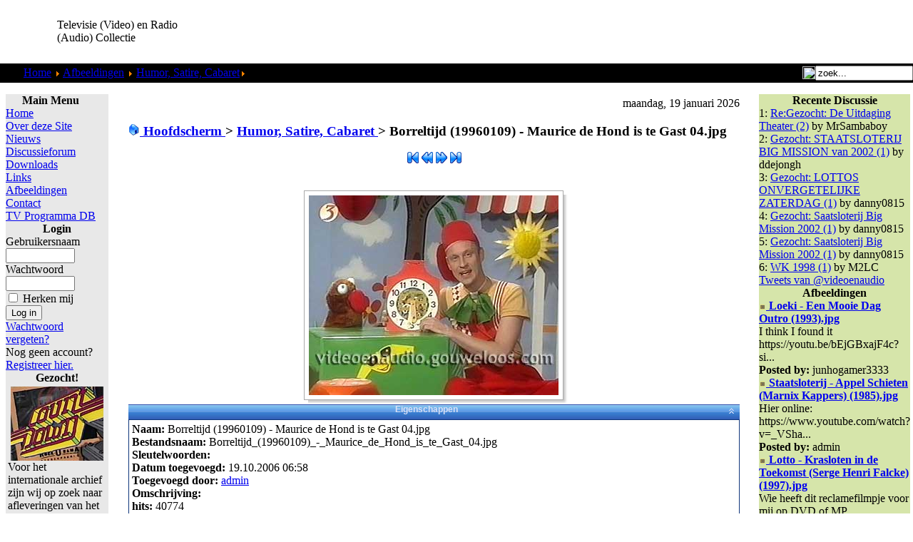

--- FILE ---
content_type: text/html; charset=UTF-8
request_url: https://videoenaudio.gouweloos.com/component/option,com_zoom/Itemid,243/page,view/catid,48/PageNo,2/key,27/hit,1/
body_size: 8905
content:
<?xml version="1.0"?><!DOCTYPE html PUBLIC "-//W3C//DTD XHTML 1.0 Transitional//EN" "http://www.w3.org/TR/xhtml1/DTD/xhtml1-transitional.dtd">
<html xmlns="http://www.w3.org/1999/xhtml">
<head>
<title>Televisie (Video) en Radio (Audio) Collectie</title>
<meta http-equiv="Content-Type" content="text/html; charset=iso-8859-1" />
<title>Televisie (Video) en Radio (Audio) Collectie - Borreltijd (19960109) - Maurice de Hond is te Gast 04.jpg</title>
<meta name="description" content="Televisie (Video) en Radio (Audio) Collectie. Collectie van video &amp; audio fragmenten van de jaren 50 tot nu." />
<meta name="keywords" content="video, televisie, audio, radio, mp3, collectie, verzameling, oude, radio programma's, programma's, vroeger, fragment, film, filmpje, fragmenten, vroeger, reclame, loeki, series, amusement, betamax, video 2000, video2000, vhs, vcr, naar dvd, digitaal" />
<meta name="robots" content="index, follow" />
<script type="text/javascript" src="/mambots/system/jceutilities/js/jquery-126.js"></script>
<script type="text/javascript" src="/mambots/system/jceutilities/js/jceutilities-217.js"></script>
<script type="text/javascript" src="/mambots/system/jceutilities/js/mediaobject.js"></script>
<link href="/mambots/system/jceutilities/css/jceutilities-217.css" rel="stylesheet" type="text/css" media="all"/>
<link href="/mambots/system/jceutilities/themes/standard/css/style.css" rel="stylesheet" type="text/css" media="all"/>
<script type="text/javascript">MediaObject.init({'flash':"9,0,124,0",'windowmedia':"5,1,52,701",'quicktime':"6,0,2,0",'realmedia':"7,0,0,0",'shockwave':"8,5,1,0"});jQuery(document).ready(function(){jceutilities({'popup':{'legacy':1,'resize':1,'icons':1,'overlay':1,'overlayopacity':0.4,'overlaycolor':"#000000",'width':640,'height':480,'hideobjects':1,'fadespeed':150,'scalespeed':50,'theme':"standard",'themecustom':"",'themepath':"mambots/system/jceutilities/themes"},'tootlip':{'classname':"tooltip",'opacity':1,'speed':150,'position':"br",'offsets':"{'x': 16, 'y': 16}"},'imgpath':"mambots/system/jceutilities/img",'pngfix':0,'wmode':0});});</script>
<link href="https://videoenaudio.gouweloos.com/components/com_zoom/etc/zoom.css" rel="stylesheet" media="screen" type="text/css" />
<script language="javascript" type="text/javascript" src="https://videoenaudio.gouweloos.com/components/com_zoom/lib/js/prototype.js"></script>
<script language="javascript" type="text/javascript" src="https://videoenaudio.gouweloos.com/components/com_zoom/lib/js/scriptaculous.js?load=effects,mm,tjpzoom"></script>
<base href="https://videoenaudio.gouweloos.com/" />
	<link rel="shortcut icon" href="https://videoenaudio.gouweloos.com/images/favicon.ico" />
	<script language="JavaScript" type="text/javascript">
<!--
function MM_reloadPage(init) {  //reloads the window if Nav4 resized
  if (init==true) with (navigator) {if ((appName=="Netscape")&&(parseInt(appVersion)==4)) {
    document.MM_pgW=innerWidth; document.MM_pgH=innerHeight; onresize=MM_reloadPage; }}
  else if (innerWidth!=document.MM_pgW || innerHeight!=document.MM_pgH) location.reload();
}
MM_reloadPage(true);
//-->
</script>
<link href="https://videoenaudio.gouweloos.com/templates/peeklime/css/template_css.css" rel="stylesheet" type="text/css" />
<link rel="shortcut icon" href="images/favicon.ico" />
</head>
<body leftmargin="0" topmargin="0" marginwidth="0" marginheight="0">
<a name="up" id="up" href="https://the-lunchfactory.nl/index.php?option=com_virtuemart&view=category&virtuemart_category_id=1&virtuemart_manufacturer_id=0&Itemid=250"></a>
<table id="Table_01" width="100%"  border="0" cellpadding="0" cellspacing="0">
	<tr>
		<td height="89" >
			<table width="100%"  border="0" cellspacing="0" cellpadding="0">
              <tr>
                <td width="80" ><img src="https://videoenaudio.gouweloos.com/templates/peeklime/images/PeekLime_01.gif" width="77" height="89" alt=""></td>
                <td width="204" align="left" valign="middle"><span class="title">Televisie (Video) en Radio (Audio) Collectie </span></td>
                <td align="right" valign="middle" >
	<script async src="//pagead2.googlesyndication.com/pagead/js/adsbygoogle.js"></script>
<!-- VideoEnAudio_Horizontal -->
<ins class="adsbygoogle"
     style="display:inline-block;width:468px;height:60px"
     data-ad-client="ca-pub-6541313803627060"
     data-ad-slot="7100346635"></ins>
<script>
(adsbygoogle = window.adsbygoogle || []).push({});
</script></td>
              </tr>
            </table>
		</td>
	</tr>
	<tr>
		<td  height="27" background="https://videoenaudio.gouweloos.com/templates/peeklime/images/PeekLime_06.gif" bgcolor="#000000" style="background-repeat:repeat-x ">
			<div align="left">
			  <table width="100%"  border="0" cellpadding="0" cellspacing="0">
                <tr>
                  <td width="25" align="left" valign="top"><img src="https://videoenaudio.gouweloos.com/templates/peeklime/images/PeekLime_04.gif" alt="" width="25" height="27" align="top"></td>
                  <td align="left">&nbsp;<span class="pathway">
				<span class="pathway"><a href="https://videoenaudio.gouweloos.com/" class="pathway">Home</a> <img src="https://videoenaudio.gouweloos.com/images/M_images/arrow.png" alt="arrow" /> <a href="https://videoenaudio.gouweloos.com/component/option,com_zoom/Itemid,243/" class="pathway">Afbeeldingen</a> <img src="https://videoenaudio.gouweloos.com/images/M_images/arrow.png" alt="arrow" /> <a href="https://videoenaudio.gouweloos.com/component/option,com_zoom/Itemid,243/catid,48/PageNo,2/">Humor, Satire, Cabaret</a><img src="https://videoenaudio.gouweloos.com/images/M_images/arrow.png" alt="arrow" /> Borreltijd (19960109) - Maurice de Hond is te Gast 04.jpg</span></span></td>
                  <td width="143" align="right"><table width="100%"  border="0" cellspacing="0" cellpadding="0">
                    <tr>
                      <td align="right" valign="middle"><img src="https://videoenaudio.gouweloos.com/templates/peeklime/images/search.gif" width="18" height="18" align="absbottom" /></td>
                      <td><form action='https://videoenaudio.gouweloos.com/' method='post'>
                      <div align="left">
                        <input class="searchbox" type="text" name="searchword" height="16" size="15" value="zoek..."  onblur="if(this.value=='') this.value='zoek...';" onfocus="if(this.value=='zoek...') this.value='';" />
                        <input type="hidden" name="option" value="search" />
                      </div>
					  </form>
                    </td>
                    </tr>
                  </table></td>
                </tr>
              </table>
			</div>
		</td>
	</tr>
	<tr>
		<td height="12"  background="https://videoenaudio.gouweloos.com/templates/peeklime/images/PeekLime_08.gif"></td>
	</tr>
	<tr>
		<td align="center" valign="top">
			<table width="100%"  border="0" cellspacing="0" cellpadding="0">
				<tr>
					<td align="center" valign="top">
						<table width="100%"  border="0" cellspacing="0" cellpadding="0">
							<tr align="center" valign="top">								<td width="165">
									<table width="100%"  border="0" align="center" cellpadding="0" cellspacing="4">
										<tr>											<td align="center">
												<table width="100%"  border="0" cellpadding="0" cellspacing="0">
													<tr>
														<td width="11"><img src="https://videoenaudio.gouweloos.com/templates/peeklime/images/ballongrey_01.gif" width="11" height="16" alt=""></td>
														<td background="https://videoenaudio.gouweloos.com/templates/peeklime/images/ballongrey_02.gif"><img src="https://videoenaudio.gouweloos.com/templates/peeklime/images/ballongrey_02.gif" width="24" height="16" alt=""></td>
														<td width="19"><img src="https://videoenaudio.gouweloos.com/templates/peeklime/images/ballongrey_03.gif" width="19" height="16" alt=""></td>
													</tr>
													<tr>
														<td background="https://videoenaudio.gouweloos.com/templates/peeklime/images/ballongrey_04.gif"><img src="https://videoenaudio.gouweloos.com/templates/peeklime/images/ballongrey_04.gif" width="11" height="21" alt=""></td>
														<td  height="21" align="left" bgcolor="#E8E8E8">		<table cellpadding="0" cellspacing="0" class="moduletable">
					<tr>
				<th valign="top">
					Main Menu				</th>
			</tr>
					<tr>
			<td>
				
<table width="100%" border="0" cellpadding="0" cellspacing="0">
<tr align="left"><td><a href="https://videoenaudio.gouweloos.com/component/option,com_frontpage/Itemid,1/" class="mainlevel" >Home</a></td></tr>
<tr align="left"><td><a href="https://videoenaudio.gouweloos.com/content/view/142/200/" class="mainlevel" >Over deze Site</a></td></tr>
<tr align="left"><td><a href="https://videoenaudio.gouweloos.com/content/section/4/161/" class="mainlevel" >Nieuws</a></td></tr>
<tr align="left"><td><a href="https://videoenaudio.gouweloos.com/component/option,com_joomlaboard/Itemid,241/" class="mainlevel" >Discussieforum</a></td></tr>
<tr align="left"><td><a href="https://videoenaudio.gouweloos.com/component/option,com_docman/Itemid,209/" class="mainlevel" >Downloads</a></td></tr>
<tr align="left"><td><a href="https://videoenaudio.gouweloos.com/component/option,com_bookmarks/Itemid,231/" class="mainlevel" >Links</a></td></tr>
<tr align="left"><td><a href="https://videoenaudio.gouweloos.com/component/option,com_zoom/Itemid,243/" class="mainlevel" id="active_menu">Afbeeldingen</a></td></tr>
<tr align="left"><td><a href="https://videoenaudio.gouweloos.com/component/option,com_contact/Itemid,31/" class="mainlevel" >Contact</a></td></tr>
<tr align="left"><td><a href="https://videoenaudio.gouweloos.com/component/option,com_contentplus/task,sectioncontree/id,10/Itemid,253/" class="mainlevel" >TV Programma DB</a></td></tr>
</table>			</td>
		</tr>
		</table>
				<table cellpadding="0" cellspacing="0" class="moduletable">
					<tr>
				<th valign="top">
					Login				</th>
			</tr>
					<tr>
			<td>
					<form action="https://videoenaudio.gouweloos.com/" method="post" name="login" >
	
	<table width="100%" border="0" cellspacing="0" cellpadding="0" align="center">
	<tr>
		<td>
			<label for="mod_login_username">
				Gebruikersnaam			</label>
			<br />
			<input name="username" id="mod_login_username" type="text" class="inputbox" alt="username" size="10" />
			<br />
			<label for="mod_login_password">
				Wachtwoord			</label>
			<br />
			<input type="password" id="mod_login_password" name="passwd" class="inputbox" size="10" alt="password" />
			<br />
			<input type="checkbox" name="remember" id="mod_login_remember" class="inputbox" value="yes" alt="Remember Me" />
			<label for="mod_login_remember">
				Herken mij			</label>
			<br />
			<input type="submit" name="Submit" class="button" value="Log in" />
		</td>
	</tr>
	<tr>
		<td>
			<a href="https://videoenaudio.gouweloos.com/component/option,com_registration/task,lostPassword/">
				Wachtwoord vergeten?</a>
		</td>
	</tr>
			<tr>
			<td>
				Nog geen account?				<a href="https://videoenaudio.gouweloos.com/component/option,com_registration/task,register/">
					Registreer hier.</a>
			</td>
		</tr>
			</table>
	
	<input type="hidden" name="option" value="login" />
	<input type="hidden" name="op2" value="login" />
	<input type="hidden" name="lang" value="dutch" />
	<input type="hidden" name="return" value="https://videoenaudio.gouweloos.com/component/option,com_zoom/Itemid,243/page,view/catid,48/PageNo,2/key,27/hit,1/" />
	<input type="hidden" name="message" value="0" />
	<input type="hidden" name="force_session" value="1" />
	<input type="hidden" name="ja81004b564b60ccbeaf834081c1be2db" value="1" />
	</form>
				</td>
		</tr>
		</table>
				<table cellpadding="0" cellspacing="0" class="moduletable">
					<tr>
				<th valign="top">
					Gezocht!				</th>
			</tr>
					<tr>
			<td>
				
		<table class="contentpaneopen">
				<tr>
			<td valign="top" colspan="2">
				<table border="0" cellpadding="0" cellspacing="0" width="100%" style="width: 100%">
	<tbody>
		<tr>
			<td><img height="104" width="130" src="images/stories/muziekprogrammas/Countdown%20-%2010%20Years%20of%20Rock%20n%20Roll%20(19890118)%2001.jpg" alt="Countdown - 10 Years of Rock n Roll (19890118) 01.jpg" style="margin-right: 4px; margin-left: 4px; float: left" title="Countdown - 10 Years of Rock n Roll (19890118) 01.jpg" />Voor het internationale archief zijn wij op zoek naar afleveringen van het muziekprogramma <b>Countdown</b> zoals uitgezonden door <b>Veronica</b> en later ook door <b>Europa TV</b>,<b> Music Box</b>,<b> Super Channel</b> en <b>Sky Channel</b> onder de titel <b>Countdown Europe's Number 1 Rockshow</b>.
			Alles is welkom; interviews, presentaties, optredens. Liefst complete 
			afleveringen. Zelf opgenomen banden zetten we gratis voor je over en 
			komen indien gewenst netjes retour. Ruilmateriaal aanwezig, of we nemen 
			de banden over, komen we wel uit.<br />
			<br />
			<a href="https://videoenaudio.gouweloos.com/component/option,com_contact/task,view/contact_id,2/Itemid,/" target="_self">Contact</a> <br />
			<br />
			</td>
		</tr>
	</tbody>
</table>
			</td>
		</tr>
						<tr>
					<td align="left" colspan="2">
						<a href="https://videoenaudio.gouweloos.com/content/view/1059/243/" class="readon">
							Lees verder...</a>
					</td>
				</tr>
						</table>

		<span class="article_seperator">&nbsp;</span>

					</td>
		</tr>
		</table>
				<table cellpadding="0" cellspacing="0" class="moduletable">
				<tr>
			<td>
				 <a href="https://videoenaudio.gouweloos.com/index.php?option=com_zoom&Itemid=243&page=view&catid=7&PageNo=6&key=86&hit=1"><img src="https://videoenaudio.gouweloos.com/images/zoom/IPENBO/thumbs/reaal_-_skilift_(rijk_de_gooijer)_(199x).jpg" alt="" border="0" /></a><br />
			</td>
		</tr>
		</table>
				<table cellpadding="0" cellspacing="0" class="moduletable">
					<tr>
				<th valign="top">
					Nieuw in TV DB				</th>
			</tr>
					<tr>
			<td>
				<table width="100%" border="0" cellpadding="0" cellspacing="0">
	<tr align="left"><td>1: <a href="https://videoenaudio.gouweloos.com/content/view/1027/243/" class="mainlevel">
	Hoe is het Mogelijk	</a></td></tr>
		<tr align="left"><td>2: <a href="https://videoenaudio.gouweloos.com/content/view/1023/243/" class="mainlevel">
	Typisch RTL	</a></td></tr>
		<tr align="left"><td>3: <a href="https://videoenaudio.gouweloos.com/content/view/1014/243/" class="mainlevel">
	Kanaal 13	</a></td></tr>
		<tr align="left"><td>4: <a href="https://videoenaudio.gouweloos.com/content/view/1011/243/" class="mainlevel">
	VTV	</a></td></tr>
		<tr align="left"><td>5: <a href="https://videoenaudio.gouweloos.com/content/view/1010/243/" class="mainlevel">
	Super Channel	</a></td></tr>
	</table>
			</td>
		</tr>
		</table>
				<table cellpadding="0" cellspacing="0" class="moduletable">
					<tr>
				<th valign="top">
					Nieuwe Feiten				</th>
			</tr>
					<tr>
			<td>
				<script type='text/javascript'>
function JOSC_viewPost86(contentid, id, itemid)
{
	window.location = 'index.php?option=com_content&task=view&id=' + contentid + (itemid ? ('&Itemid='+itemid) : '') + '&comment_id=' + id + '#josc' + id;
	if (navigator.userAgent.toLowerCase().indexOf("opera") != -1) window.location = '##';
}
</script>
	<div class="mod_comments"  > <!-- style="overflow: hidden; width: 100%"> -->
		
<ul class="mod_comments">
<li class="mod_comments"><SPAN onmouseover="return overlib( '<table cellpadding=\'0\' cellspacing=\'0\' width=\'100%\'><tr><td align=\'left\'>[09.20.2025-14:09:21] Heuvel</td></tr><tr><td align=\'left\'><b>19881223 - Kerstaflevering  vanuit...</td></tr></table>', CAPTION, 'Op Volle Toeren', ABOVE, CENTER );" onmouseout="return nd();" ><a class='mod_comments' href='https://videoenaudio.gouweloos.com/index.php?option=com_content&task=view&id=274&Itemid=243&joscclean=1&comment_id=953#josc953'><SPAN class='small'>Op Volle Toeren<br /></SPAN>19881223 - Kerstaflevering  vanuit Ap...</a></SPAN></li><li class="mod_comments"><SPAN onmouseover="return overlib( '<table cellpadding=\'0\' cellspacing=\'0\' width=\'100%\'><tr><td align=\'left\'>[02.29.2024-23:02:25] Jimmy savile</td></tr><tr><td align=\'left\'>Weet er iemand waar de oude afleverin...</td></tr></table>', CAPTION, 'Pin-Up Club', ABOVE, CENTER );" onmouseout="return nd();" ><a class='mod_comments' href='https://videoenaudio.gouweloos.com/index.php?option=com_content&task=view&id=992&Itemid=243&joscclean=1&comment_id=952#josc952'><SPAN class='small'>Pin-Up Club<br /></SPAN>Weet er iemand waar de oude afleverin...</a></SPAN></li><li class="mod_comments"><SPAN onmouseover="return overlib( '<table cellpadding=\'0\' cellspacing=\'0\' width=\'100%\'><tr><td align=\'left\'>[08.23.2023-18:08:16] Lynx</td></tr><tr><td align=\'left\'>ik vraag het mij ook af</td></tr></table>', CAPTION, 'Hoe is het Mogelijk', ABOVE, CENTER );" onmouseout="return nd();" ><a class='mod_comments' href='https://videoenaudio.gouweloos.com/index.php?option=com_content&task=view&id=1027&Itemid=243&joscclean=1&comment_id=951#josc951'><SPAN class='small'>Hoe is het Mogelijk<br /></SPAN>ik vraag het mij ook af</a></SPAN></li><li class="mod_comments"><SPAN onmouseover="return overlib( '<table cellpadding=\'0\' cellspacing=\'0\' width=\'100%\'><tr><td align=\'left\'>[07.22.2023-09:07:02] Berkers</td></tr><tr><td align=\'left\'><b>Lotto\'s Woordwinner</b><br />Ik he...</td></tr></table>', CAPTION, 'Vijf Tegen Vijf', ABOVE, CENTER );" onmouseout="return nd();" ><a class='mod_comments' href='https://videoenaudio.gouweloos.com/index.php?option=com_content&task=view&id=324&Itemid=243&joscclean=1&comment_id=950#josc950'><SPAN class='small'>Vijf Tegen Vijf<br /></SPAN>Lotto's Woordwinner - Ik heb op 3-11-...</a></SPAN></li><li class="mod_comments"><SPAN onmouseover="return overlib( '<table cellpadding=\'0\' cellspacing=\'0\' width=\'100%\'><tr><td align=\'left\'>[04.23.2023-10:04:02] Kaoka</td></tr><tr><td align=\'left\'><b>Verlaten Mijn</b><br />Er staat nu...</td></tr></table>', CAPTION, 'Verlaten Mijn, De', ABOVE, CENTER );" onmouseout="return nd();" ><a class='mod_comments' href='https://videoenaudio.gouweloos.com/index.php?option=com_content&task=view&id=606&Itemid=243&joscclean=1&comment_id=949#josc949'><SPAN class='small'>Verlaten Mijn, De<br /></SPAN>Verlaten Mijn - Er staat nu een compl...</a></SPAN></li></ul> 
	</div>


			</td>
		</tr>
		</table>
				<table cellpadding="0" cellspacing="0" class="moduletable">
					<tr>
				<th valign="top">
					Televisie / Video				</th>
			</tr>
					<tr>
			<td>
				
<table width="100%" border="0" cellpadding="0" cellspacing="0">
<tr align="left"><td><a href="https://videoenaudio.gouweloos.com/content/view/76/151/" class="mainlevel" >Show</a></td></tr>
<tr align="left"><td><a href="https://videoenaudio.gouweloos.com/content/view/77/152/" class="mainlevel" >Cabaret &amp; Humor</a></td></tr>
<tr align="left"><td><a href="https://videoenaudio.gouweloos.com/content/view/78/153/" class="mainlevel" >Comedy</a></td></tr>
<tr align="left"><td><a href="https://videoenaudio.gouweloos.com/content/view/79/154/" class="mainlevel" >Jeugd</a></td></tr>
<tr align="left"><td><a href="https://videoenaudio.gouweloos.com/content/view/80/155/" class="mainlevel" >Muziek</a></td></tr>
<tr align="left"><td><a href="https://videoenaudio.gouweloos.com/content/view/103/170/" class="mainlevel" >Omroepen</a></td></tr>
<tr align="left"><td><a href="https://videoenaudio.gouweloos.com/content/view/104/171/" class="mainlevel" >Programma Leaders</a></td></tr>
<tr align="left"><td><a href="https://videoenaudio.gouweloos.com/content/view/86/160/" class="mainlevel" >Reclame</a></td></tr>
<tr align="left"><td><a href="https://videoenaudio.gouweloos.com/content/view/71/145/" class="mainlevel" >Loeki</a></td></tr>
<tr align="left"><td><a href="https://videoenaudio.gouweloos.com/content/view/105/172/" class="mainlevel" >Reality</a></td></tr>
<tr align="left"><td><a href="https://videoenaudio.gouweloos.com/content/view/74/148/" class="mainlevel" >Quiz</a></td></tr>
<tr align="left"><td><a href="https://videoenaudio.gouweloos.com/content/view/83/158/" class="mainlevel" >Science Fiction</a></td></tr>
<tr align="left"><td><a href="https://videoenaudio.gouweloos.com/content/view/84/159/" class="mainlevel" >Cartoon &amp; Animatie</a></td></tr>
<tr align="left"><td><a href="https://videoenaudio.gouweloos.com/content/view/106/173/" class="mainlevel" >Actie &amp; Drama</a></td></tr>
<tr align="left"><td><a href="https://videoenaudio.gouweloos.com/content/view/115/180/" class="mainlevel" >Actualiteit</a></td></tr>
<tr align="left"><td><a href="https://videoenaudio.gouweloos.com/content/view/110/175/" class="mainlevel" >Documentaire</a></td></tr>
<tr align="left"><td><a href="https://videoenaudio.gouweloos.com/content/view/114/179/" class="mainlevel" >Magazine</a></td></tr>
<tr align="left"><td><a href="https://videoenaudio.gouweloos.com/content/view/177/211/" class="mainlevel" >Toneel &amp; Klucht</a></td></tr>
<tr align="left"><td><a href="https://videoenaudio.gouweloos.com/content/view/61/134/" class="mainlevel" >Gezocht!</a></td></tr>
</table>			</td>
		</tr>
		</table>
				<table cellpadding="0" cellspacing="0" class="moduletable">
					<tr>
				<th valign="top">
					Radio / Audio				</th>
			</tr>
					<tr>
			<td>
				
<table width="100%" border="0" cellpadding="0" cellspacing="0">
<tr align="left"><td><a href="https://videoenaudio.gouweloos.com/content/view/68/141/" class="mainlevel" >Radio Show</a></td></tr>
<tr align="left"><td><a href="https://videoenaudio.gouweloos.com/content/view/66/139/" class="mainlevel" >Cabaret</a></td></tr>
<tr align="left"><td><a href="https://videoenaudio.gouweloos.com/content/view/62/135/" class="mainlevel" >Mix</a></td></tr>
<tr align="left"><td><a href="https://videoenaudio.gouweloos.com/content/view/65/138/" class="mainlevel" >Hoorspel</a></td></tr>
<tr align="left"><td><a href="https://videoenaudio.gouweloos.com/content/view/67/140/" class="mainlevel" >Overig</a></td></tr>
<tr align="left"><td><a href="https://videoenaudio.gouweloos.com/content/view/59/118/" class="mainlevel" >Gezocht!</a></td></tr>
</table>			</td>
		</tr>
		</table>
				<table cellpadding="0" cellspacing="0" class="moduletable">
				<tr>
			<td>
				<script async src="//pagead2.googlesyndication.com/pagead/js/adsbygoogle.js"></script>
<!-- VideoenAudio_vertical -->
<ins class="adsbygoogle"
     style="display:inline-block;width:120px;height:240px"
     data-ad-client="ca-pub-6541313803627060"
     data-ad-slot="7239947435"></ins>
<script>
(adsbygoogle = window.adsbygoogle || []).push({});
</script>			</td>
		</tr>
		</table>
		</td>
														<td background="https://videoenaudio.gouweloos.com/templates/peeklime/images/ballongrey_06.gif"><img src="https://videoenaudio.gouweloos.com/templates/peeklime/images/ballongrey_06.gif" width="19" height="21" alt=""></td>
													</tr>
													<tr>
														<td rowspan="2"><img src="https://videoenaudio.gouweloos.com/templates/peeklime/images/ballongrey_07.gif" width="11" height="30" alt=""></td>
														<td rowspan="2" background="https://videoenaudio.gouweloos.com/templates/peeklime/images/ballongrey_08.gif"><img src="https://videoenaudio.gouweloos.com/templates/peeklime/images/ballongrey_08.gif" width="24" height="30" alt=""></td>
														<td><img src="https://videoenaudio.gouweloos.com/templates/peeklime/images/ballongrey_09.gif" width="19" height="30" alt=""></td>
													</tr>
												</table>
											</td>										</tr>
										<tr>										</tr>
										<tr>											<td align="center">
												<table width="100%"  border="0" cellpadding="0" cellspacing="0">
													<tr>
														<td width="11">
															<img src="https://videoenaudio.gouweloos.com/templates/peeklime/images/ballonlime_01.gif" width="11" height="16" alt=""></td>
														<td background="https://videoenaudio.gouweloos.com/templates/peeklime/images/ballonlime_02.gif">
															<img src="https://videoenaudio.gouweloos.com/templates/peeklime/images/ballonlime_02.gif" width="24" height="16" alt=""></td>
														<td width="19">
															<img src="https://videoenaudio.gouweloos.com/templates/peeklime/images/ballonlime_03.gif" width="19" height="16" alt=""></td>
													</tr>
													<tr>
														<td background="https://videoenaudio.gouweloos.com/templates/peeklime/images/ballonlime_04.gif">
															<img src="https://videoenaudio.gouweloos.com/templates/peeklime/images/ballonlime_04.gif" width="11" height="21" alt=""></td>
														<td  height="21" align="left" bgcolor="#A7CF43">		<table cellpadding="0" cellspacing="0" class="moduletable">
					<tr>
				<th valign="top">
					Oude Banden				</th>
			</tr>
					<tr>
			<td>
				
<table width="100%" border="0" cellpadding="0" cellspacing="0">
<tr align="left"><td><a href="https://videoenaudio.gouweloos.com/content/view/98/167/" class="mainlevel" >Tapes Ruilen</a></td></tr>
<tr align="left"><td><a href="https://videoenaudio.gouweloos.com/content/view/99/168/" class="mainlevel" >Tapes Doorkijken</a></td></tr>
<tr align="left"><td><a href="https://videoenaudio.gouweloos.com/content/view/100/169/" class="mainlevel" >Tapes Overzetten</a></td></tr>
</table>			</td>
		</tr>
		</table>
		</td>
														<td background="https://videoenaudio.gouweloos.com/templates/peeklime/images/ballonlime_06.gif">
															<img src="https://videoenaudio.gouweloos.com/templates/peeklime/images/ballonlime_06.gif" width="19" height="21" alt=""></td>
													</tr>
													<tr>
														<td rowspan="2">
															<img src="https://videoenaudio.gouweloos.com/templates/peeklime/images/ballonlime_07.gif" width="11" height="30" alt=""></td>
														<td rowspan="2" background="https://videoenaudio.gouweloos.com/templates/peeklime/images/ballonlime_08.gif">
															<img src="https://videoenaudio.gouweloos.com/templates/peeklime/images/ballonlime_08.gif" width="24" height="30" alt=""></td>
														<td>
															<img src="https://videoenaudio.gouweloos.com/templates/peeklime/images/ballonlime_09.gif" width="19" height="30" alt=""></td>
													</tr>
												</table>
											</td>										</tr>
									</table>
								</td>								<td>
									<table width="100%"  border="0" align="center" cellpadding="0" cellspacing="4">
										<tr>										</tr>
										<tr>
											<td align="center">
												<table width="100%"  border="0" cellpadding="0" cellspacing="0">
													<tr>
														<td width="11">
															<img src="https://videoenaudio.gouweloos.com/templates/peeklime/images/mainwhite_01.gif" width="11" height="16" alt=""></td>
														<td background="https://videoenaudio.gouweloos.com/templates/peeklime/images/mainwhite_02.gif">
															<img src="https://videoenaudio.gouweloos.com/templates/peeklime/images/mainwhite_02.gif" width="24" height="16" alt=""></td>
														<td width="19">
															<img src="https://videoenaudio.gouweloos.com/templates/peeklime/images/mainwhite_03.gif" width="19" height="16" alt=""></td>
													</tr>
													<tr>
														<td background="https://videoenaudio.gouweloos.com/templates/peeklime/images/mainwhite_04.gif">
															<img src="https://videoenaudio.gouweloos.com/templates/peeklime/images/mainwhite_04.gif" width="11" height="21" alt=""></td>
														<td align="center" bgcolor="#FFFFFF"><table width="100%"  border="0" cellspacing="0" cellpadding="0">
														  <tr>
															<td align="right" valign="baseline"><img src="	https://videoenaudio.gouweloos.com/templates/peeklime/images/date.gif" width="15" height="15" align="absbottom" />&nbsp;maandag, 19 januari 2026</td>
														  </tr>
														  <tr>
															<td align="left">			<script language="javascript" type="text/javascript" src="https://videoenaudio.gouweloos.com/includes/js/overlib_mini.js"></script>
			<script language="javascript" type="text/javascript" src="https://videoenaudio.gouweloos.com/includes/js/overlib_hideform_mini.js"></script>
			            <h3 class="sectiontableheader">
                            <a class="pagenav" href="https://videoenaudio.gouweloos.com/component/option,com_zoom/Itemid,243/">
                <img src="https://videoenaudio.gouweloos.com/components/com_zoom/www/images/home.gif" alt="Hoofdscherm" border="0" />&nbsp;Hoofdscherm                </a> &gt; 
                            <a class="pagenav" href="https://videoenaudio.gouweloos.com/component/option,com_zoom/Itemid,243/catid,48/PageNo,2/">Humor, Satire, Cabaret            </a> &gt; <strong>Borreltijd (19960109) - Maurice de Hond is te Gast 04.jpg</strong>
            </h3>
                        <div class="clr"></div>
            <script language="javascript" type="text/javascript">
<!--
	var id = '7cc5775f2b874f74c8ec7f82be3b99e9';
	var IS_BACKEND = false
	if (Zoom) {
		Zoom.site_uri = 'https://videoenaudio.gouweloos.com';
		Zoom.req_uri = Zoom.site_uri + "/components/com_zoom/www/ajaxcallback.php";
		Zoom.uid = '0';
		Zoom.charset = 'iso-8859-1';
	}
	var lb_title = 'Lightbox deze galerij!';
//-->
</script>
	<div align="center">
	            <div class="zmg-slideshow-control">
                            <a href="https://videoenaudio.gouweloos.com/component/option,com_zoom/Itemid,243/page,view/catid,48/key,0/hit,1/" onmouseover="return overlib('eerste medium');" onmouseout="return nd();"><img src="https://videoenaudio.gouweloos.com/components/com_zoom/www/images/first_img.png" border="0" alt="" /></a>
                <a href="https://videoenaudio.gouweloos.com/component/option,com_zoom/Itemid,243/page,view/catid,48/key,26/hit,1/" onmouseover="return overlib('vorige medium');" onmouseout="return nd();"><img src="https://videoenaudio.gouweloos.com/components/com_zoom/www/images/prev.png" border="0" alt="" /></a>
                                <a href="https://videoenaudio.gouweloos.com/component/option,com_zoom/Itemid,243/page,view/catid,48/key,28/hit,1/" onmouseover="return overlib('volgende medium');" onmouseout="return nd();"><img src="https://videoenaudio.gouweloos.com/components/com_zoom/www/images/next.png" border="0" alt="" /></a>
                <a href="https://videoenaudio.gouweloos.com/component/option,com_zoom/Itemid,243/page,view/catid,48/key,188/hit,1/" onmouseover="return overlib('laatste medium');" onmouseout="return nd();"><img src="https://videoenaudio.gouweloos.com/components/com_zoom/www/images/last_img.png" border="0" alt="" /></a>
                            <br />
                        <div class="zmg-image-full-outer" style="width:373px;">
                <div class="img-shadow-full-border">
                    <div class="img-shadow-full">
                    	<div id="zImageBox">
                        	<div style="float:center;margin:0 auto;" >
                        		<img src="https://videoenaudio.gouweloos.com/images/zoom/FPSXSB/Borreltijd_(19960109)_-_Maurice_de_Hond_is_te_Gast_04.jpg" alt="Borreltijd (19960109) - Maurice de Hond is te Gast 04.jpg" id="zImage" name="zImage"  title="Borreltijd (19960109) - Maurice de Hond is te Gast 04.jpg" />
                        	</div>
                        </div>
                        <img src="https://videoenaudio.gouweloos.com/images/zoom/FPSXSB/Borreltijd_(19960109)_-_Maurice_de_Hond_is_te_Gast_04.jpg" alt="Borreltijd (19960109) - Maurice de Hond is te Gast 04.jpg" id="slideImage" name="slideImage" style="display:none;"  title="Borreltijd (19960109) - Maurice de Hond is te Gast 04.jpg" />
                    </div>
                </div>
             </div>
            	    <br /><br />
            <!-- beginning of floating-box to hide details when the Slideshow has started... -->
            <div id="details">
                <div class="blockContainer" id="zkzw1Container">
            <div class="blockHeader" id="zkzw1Header" onmouseover="Zoom.changeArrow('zkzw1','white', 'https://videoenaudio.gouweloos.com');" onmouseout="Zoom.changeArrow('zkzw1','grey', 'https://videoenaudio.gouweloos.com');"
        	onclick="Zoom.slide('zkzw1', 'https://videoenaudio.gouweloos.com');">
            <a href="javascript:void(0);" class="blockHeader">
                <img src="https://videoenaudio.gouweloos.com/components/com_zoom/www/images/blocks/arrow_up_grey.png" alt="" border="0" align="right" name="zkzw1Image" id="zkzw1Image" />
                Eigenschappen            </a>
            </div>
            <div class="blockBody" id="zkzw1Body">
        	            <div class="detail-box">
	            	            <span class="detail-box-img-name-title">Naam: </span>
	            <span class="detail-box-img-name">Borreltijd (19960109) - Maurice de Hond is te Gast 04.jpg</span><br />
	            	            <span class="detail-box-filename-title">Bestandsnaam: </span>
	            <span class="detail-box-filename">
	            Borreltijd_(19960109)_-_Maurice_de_Hond_is_te_Gast_04.jpg	            </span><br />
	            	            <span class="detail-box-keyword-title">Sleutelwoorden: </span>
	            <span class="detail-box-keyword"><a href="https://videoenaudio.gouweloos.com/component/option,com_zoom/page,search/type,quicksearch/sstring,/Itemid,243/"></a></span><br />
	            	            <span class="detail-box-date-title">Datum toegevoegd: </span>
	            <span class="detail-box-date">19.10.2006 06:58</span><br />
	            	            <span class="detail-box-username-title">Toegevoegd door: </span>
	            <span class="detail-box-username"><a href="https://videoenaudio.gouweloos.com/component/option,com_zoom/page,search/type,quicksearch/sstring,admin/Itemid,243/">admin</a></span><br />
	            	            <span class="detail-box-desc-title">Omschrijving: </span>
	            <span class="detail-box-desc"></span><br />
	            	            <span class="detail-box-hits-title">hits: </span>
	            <span class="detail-box-hits">40774</span><br />
	            	            </div>
	            	       </div>
	    </div>
	    <br />
	            <div class="blockContainer" id="z78voContainer">
            <div class="blockHeader" id="z78voHeader" onmouseover="Zoom.changeArrow('z78vo','white', 'https://videoenaudio.gouweloos.com');" onmouseout="Zoom.changeArrow('z78vo','grey', 'https://videoenaudio.gouweloos.com');"
        	onclick="Zoom.slide('z78vo', 'https://videoenaudio.gouweloos.com');">
            <a href="javascript:void(0);" class="blockHeader">
                <img src="https://videoenaudio.gouweloos.com/components/com_zoom/www/images/blocks/arrow_up_grey.png" alt="" border="0" align="right" name="z78voImage" id="z78voImage" />
                Commentaar            </a>
            </div>
            <div class="blockBody" id="z78voBody">
        
	<div class="zmg-comment-none">Nog geen commentaar toegevoegd.</div>

	       </div>
	    </div>
	    <br />
	    		</div>
			</div></div>
	</td>
														  </tr>
														</table>
													  </td>
														<td background="https://videoenaudio.gouweloos.com/templates/peeklime/images/mainwhite_06.gif">
															<img src="https://videoenaudio.gouweloos.com/templates/peeklime/images/mainwhite_06.gif" width="19" height="21" alt=""></td>
													</tr>
													<tr>
														<td>
															<img src="https://videoenaudio.gouweloos.com/templates/peeklime/images/mainwhite_07.gif" width="11" height="18" alt=""></td>
														<td background="https://videoenaudio.gouweloos.com/templates/peeklime/images/mainwhite_08.gif">
															<img src="https://videoenaudio.gouweloos.com/templates/peeklime/images/mainwhite_08.gif" width="24" height="18" alt=""></td>
														<td>
															<img src="https://videoenaudio.gouweloos.com/templates/peeklime/images/mainwhite_09.gif" width="19" height="18" alt=""></td>
													</tr>
												</table>
											</td>
										</tr>
										<tr>										</tr>
									</table>
								</td>
															<td width="165" align="center">
									<table width="100%"  border="0" align="center" cellpadding="0" cellspacing="4">
										<tr>											<td align="center" valign="top">
												<table width="100%"  border="0" cellpadding="0" cellspacing="0">
													<tr>
														<td width="11">
															<img src="https://videoenaudio.gouweloos.com/templates/peeklime/images/ballongreen_01.gif" width="11" height="16" alt=""></td>
														<td background="https://videoenaudio.gouweloos.com/templates/peeklime/images/ballongreen_02.gif">
															<img src="https://videoenaudio.gouweloos.com/templates/peeklime/images/ballongreen_02.gif" width="24" height="16" alt=""></td>
														<td width="19">
															<img src="https://videoenaudio.gouweloos.com/templates/peeklime/images/ballongreen_03.gif" width="19" height="16" alt=""></td>
													</tr>
													<tr>
														<td background="https://videoenaudio.gouweloos.com/templates/peeklime/images/ballongreen_04.gif">
															<img src="https://videoenaudio.gouweloos.com/templates/peeklime/images/ballongreen_04.gif" width="11" height="21" alt=""></td>
														<td width="100%"  height="21" align="left" bgcolor="#D6E5AA">		<table cellpadding="0" cellspacing="0" class="moduletable">
					<tr>
				<th valign="top">
					Recente Discussie				</th>
			</tr>
					<tr>
			<td>
				1: <a href="index.php?option=com_joomlaboard&func=view&catid=6&id=5805">Re:Gezocht: De Uitdaging Theater (2)</a> by MrSambaboy<br/>2: <a href="index.php?option=com_joomlaboard&func=view&catid=6&id=5803">Gezocht: STAATSLOTERIJ BIG MISSION van 2002 (1)</a> by ddejongh<br/>3: <a href="index.php?option=com_joomlaboard&func=view&catid=6&id=5802">Gezocht: LOTTOS ONVERGETELIJKE ZATERDAG (1)</a> by danny0815<br/>4: <a href="index.php?option=com_joomlaboard&func=view&catid=6&id=5801">Gezocht: Saatsloterij Big Mission 2002 (1)</a> by danny0815<br/>5: <a href="index.php?option=com_joomlaboard&func=view&catid=6&id=5800">Gezocht: Saatsloterij Big Mission 2002 (1)</a> by danny0815<br/>6: <a href="index.php?option=com_joomlaboard&func=view&catid=6&id=5799">WK 1998 (1)</a> by M2LC<br/>			</td>
		</tr>
		</table>
				<table cellpadding="0" cellspacing="0" class="moduletable">
				<tr>
			<td>
				<a href="https://twitter.com/videoenaudio" width="180" height="380" class="twitter-timeline" data-dnt="true" data-widget-id="273724342674784257">Tweets van @videoenaudio</a>
<script>
!function(d,s,id){var js,fjs=d.getElementsByTagName(s)[0];if(!d.getElementById(id)){js=d.createElement(s);js.id=id;js.src="//platform.twitter.com/widgets.js";fjs.parentNode.insertBefore(js,fjs);}}(document,"script","twitter-wjs");</script>
			</td>
		</tr>
		</table>
				<table cellpadding="0" cellspacing="0" class="moduletable">
					<tr>
				<th valign="top">
					Afbeeldingen				</th>
			</tr>
					<tr>
			<td>
				<table width='100%' border='0' cellspacing='0' cellpadding='0' align='center'><tr><td valign='top'><img src='modules/mod_zoomcomments/comment.gif' alt=' ' width='10'/><a href="index.php?option=com_zoom&Itemid=243&page=view&catid=3&PageNo=2&key=25&hit=1"> <b>Loeki - Een Mooie Dag Outro (1993).jpg</b></a><br /><font class='smalldark'>I think I found it https://youtu.be/bEjGBxajF4c?si...</font><br /><b>Posted by: </b><font class='smalldark'>junhogamer3333</font><tr><td valign='top'><img src='modules/mod_zoomcomments/comment.gif' alt=' ' width='10'/><a href="index.php?option=com_zoom&Itemid=243&page=view&catid=7&PageNo=7&key=96&hit=1"> <b>Staatsloterij - Appel Schieten (Marnix Kappers) (1985).jpg</b></a><br /><font class='smalldark'>Hier online: https://www.youtube.com/watch?v=_VSha...</font><br /><b>Posted by: </b><font class='smalldark'>admin</font><tr><td valign='top'><img src='modules/mod_zoomcomments/comment.gif' alt=' ' width='10'/><a href="index.php?option=com_zoom&Itemid=243&page=view&catid=7&PageNo=4&key=58&hit=1"> <b>Lotto - Krasloten in de Toekomst (Serge Henri Falcke) (1997).jpg</b></a><br /><font class='smalldark'>Wie heeft dit reclamefilmpje voor mij op DVD of MP...</font><br /><b>Posted by: </b><font class='smalldark'>B.Tol</font><tr><td valign='top'><img src='modules/mod_zoomcomments/comment.gif' alt=' ' width='10'/><a href="index.php?option=com_zoom&Itemid=243&page=view&catid=7&PageNo=7&key=96&hit=1"> <b>Staatsloterij - Appel Schieten (Marnix Kappers) (1985).jpg</b></a><br /><font class='smalldark'>Hoi beste, ik zou graag dit filmpje een keer wille...</font><br /><b>Posted by: </b><font class='smalldark'>John ter Voort</font><tr><td valign='top'><img src='modules/mod_zoomcomments/comment.gif' alt=' ' width='10'/><a href="index.php?option=com_zoom&Itemid=243&page=view&catid=50&PageNo=3&key=31&hit=1"> <b>TV Show - Interview Willem Ruis (198x).jpg</b></a><br /><font class='smalldark'>Belachelijk late reactie maar kom; dit is uit 1982...</font><br /><b>Posted by: </b><font class='smalldark'>MrSambaboy</font></table>			</td>
		</tr>
		</table>
		</td>
														<td background="https://videoenaudio.gouweloos.com/templates/peeklime/images/ballongreen_06.gif">
															<img src="https://videoenaudio.gouweloos.com/templates/peeklime/images/ballongreen_06.gif" width="19" height="21" alt=""></td>
													</tr>
													<tr>
														<td rowspan="2">
															<img src="https://videoenaudio.gouweloos.com/templates/peeklime/images/ballongreen_07.gif" width="11" height="30" alt=""></td>
														<td rowspan="2" background="https://videoenaudio.gouweloos.com/templates/peeklime/images/ballongreen_08.gif">
															<img src="https://videoenaudio.gouweloos.com/templates/peeklime/images/ballongreen_08.gif" width="24" height="30" alt=""></td>
														<td>
															<img src="https://videoenaudio.gouweloos.com/templates/peeklime/images/ballongreen_09.gif" width="19" height="30" alt=""></td>
													</tr>
												</table>
											</td>										</tr>
										<tr>											<td align="center" valign="top">
												<table width="100%"  border="0" cellpadding="0" cellspacing="0">
													<tr>
														<td width="11">
															<img src="https://videoenaudio.gouweloos.com/templates/peeklime/images/ballonwhite_01.gif" width="11" height="16" alt=""></td>
														<td background="https://videoenaudio.gouweloos.com/templates/peeklime/images/ballonwhite_02.gif">
															<img src="https://videoenaudio.gouweloos.com/templates/peeklime/images/ballonwhite_02.gif" width="24" height="16" alt=""></td>
														<td width="19">
															<img src="https://videoenaudio.gouweloos.com/templates/peeklime/images/ballonwhite_03.gif" width="19" height="16" alt=""></td>
													</tr>
													<tr>
														<td background="https://videoenaudio.gouweloos.com/templates/peeklime/images/ballonwhite_04.gif">
															<img src="https://videoenaudio.gouweloos.com/templates/peeklime/images/ballonwhite_04.gif" width="11" height="21" alt=""></td>
														<td  height="21" align="left" bgcolor="#FFFFFF">		<table cellpadding="0" cellspacing="0" class="moduletable">
					<tr>
				<th valign="top">
					Nu Online				</th>
			</tr>
					<tr>
			<td>
				Er zijn 23 gasten online			</td>
		</tr>
		</table>
				<table cellpadding="0" cellspacing="0" class="moduletable">
					<tr>
				<th valign="top">
					Latest Visitors				</th>
			</tr>
					<tr>
			<td>
				dehaan.andre@gmail.com<br />rvanzon<br />MVREESWIJK<br />jrom<br />dtak<br />Rob<br />Stretch1965<br />			</td>
		</tr>
		</table>
				<table cellpadding="0" cellspacing="0" class="moduletable">
					<tr>
				<th valign="top">
					Statistieken				</th>
			</tr>
					<tr>
			<td>
				<strong>Leden:</strong> 24463<br />
<strong>Nieuws:</strong> 823<br />
<strong>Web Links:</strong> 0<br />
<strong>Bezoekers:</strong> 164176427
			</td>
		</tr>
		</table>
		</td>
														<td background="https://videoenaudio.gouweloos.com/templates/peeklime/images/ballonwhite_06.gif">
															<img src="https://videoenaudio.gouweloos.com/templates/peeklime/images/ballonwhite_06.gif" width="19" height="21" alt=""></td>
													</tr>
													<tr>
														<td rowspan="2">
															<img src="https://videoenaudio.gouweloos.com/templates/peeklime/images/ballonwhite_07.gif" width="11" height="30" alt=""></td>
														<td rowspan="2" background="	https://videoenaudio.gouweloos.com/templates/peeklime/images/ballonwhite_08.gif">
															<img src="https://videoenaudio.gouweloos.com/templates/peeklime/images/ballonwhite_08.gif" width="24" height="30" alt=""></td>
														<td>
															<img src="https://videoenaudio.gouweloos.com/templates/peeklime/images/ballonwhite_09.gif" width="19" height="30" alt=""></td>
													</tr>
												</table>
											</td>										</tr>
										<tr>										</tr>
										<tr>											<td align="center" valign="top">
														<table cellpadding="0" cellspacing="0" class="moduletable">
				<tr>
			<td>
				<script async src="//pagead2.googlesyndication.com/pagead/js/adsbygoogle.js"></script>
<!-- VideoEnAudio160x600 -->
<ins class="adsbygoogle"
     style="display:inline-block;width:160px;height:600px"
     data-ad-client="ca-pub-6541313803627060"
     data-ad-slot="7929448235"></ins>
<script>
(adsbygoogle = window.adsbygoogle || []).push({});
</script>			</td>
		</tr>
		</table>
													</td>										</tr>
									</table>
								</td>
							</tr>
						</table>
					</td>				</tr>
  			    <tr>
					<td align="center" valign="top">&nbsp;</td>
				</tr>
			</table>
		</td>
	</tr>
	<tr>
		<td height="21" align="center" background="https://videoenaudio.gouweloos.com/templates/peeklime/images/PeekLime_12.gif"><span class="bar"><a href="https://videoenaudio.gouweloos.com/index.php?option=com_zoom&Itemid=243&page=view&catid=48&PageNo=2&key=27&hit=1#up"><img src="	https://videoenaudio.gouweloos.com/templates/peeklime/images/top.gif" alt="Go to top of page" width="15" height="12" border="0" /></a>&nbsp;&nbsp;<a href="https://videoenaudio.gouweloos.com/component/option,com_frontpage/Itemid,1/" class="bar">Home</a><font color="#D3F5D0"> | </font><a href="https://videoenaudio.gouweloos.com/content/view/142/200/" class="bar">Over deze Site</a><font color="#D3F5D0"> | </font><a href="https://videoenaudio.gouweloos.com/content/section/4/161/" class="bar">Nieuws</a><font color="#D3F5D0"> | </font><a href="https://videoenaudio.gouweloos.com/component/option,com_joomlaboard/Itemid,241/" class="bar">Discussieforum</a><font color="#D3F5D0"> | </font><a href="https://videoenaudio.gouweloos.com/component/option,com_docman/Itemid,209/" class="bar">Downloads</a><font color="#D3F5D0"> | </font><a href="https://videoenaudio.gouweloos.com/component/option,com_bookmarks/Itemid,231/" class="bar">Links</a><font color="#D3F5D0"> | </font><a href="https://videoenaudio.gouweloos.com/component/option,com_zoom/Itemid,243/" class="bar">Afbeeldingen</a><font color="#D3F5D0"> | </font><a href="https://videoenaudio.gouweloos.com/component/option,com_contact/Itemid,31/" class="bar">Contact</a><font color="#D3F5D0"> | </font><a href="https://videoenaudio.gouweloos.com/component/option,com_contentplus/task,sectioncontree/id,10/Itemid,253/" class="bar">TV Programma DB</a></span> </td>
	</tr>
	<tr align="center" valign="top">
		<td><br>
		</td>
	</tr>
</table>
<center><span class="copyr">
&copy; 2004-2026 videoenaudio.gouweloos.com<br/>
Niets van deze website mag worden vermenigvuldigd of openbaar worden gemaakt<br/>zonder voorafgaande schriftelijke toestemming van de auteurs/makers.
</span></center>
</body>
</html>
<!-- 1768829332 -->

--- FILE ---
content_type: text/html; charset=utf-8
request_url: https://www.google.com/recaptcha/api2/aframe
body_size: 268
content:
<!DOCTYPE HTML><html><head><meta http-equiv="content-type" content="text/html; charset=UTF-8"></head><body><script nonce="v9EteMvEYv0U0zExjSVJyQ">/** Anti-fraud and anti-abuse applications only. See google.com/recaptcha */ try{var clients={'sodar':'https://pagead2.googlesyndication.com/pagead/sodar?'};window.addEventListener("message",function(a){try{if(a.source===window.parent){var b=JSON.parse(a.data);var c=clients[b['id']];if(c){var d=document.createElement('img');d.src=c+b['params']+'&rc='+(localStorage.getItem("rc::a")?sessionStorage.getItem("rc::b"):"");window.document.body.appendChild(d);sessionStorage.setItem("rc::e",parseInt(sessionStorage.getItem("rc::e")||0)+1);localStorage.setItem("rc::h",'1768829335440');}}}catch(b){}});window.parent.postMessage("_grecaptcha_ready", "*");}catch(b){}</script></body></html>